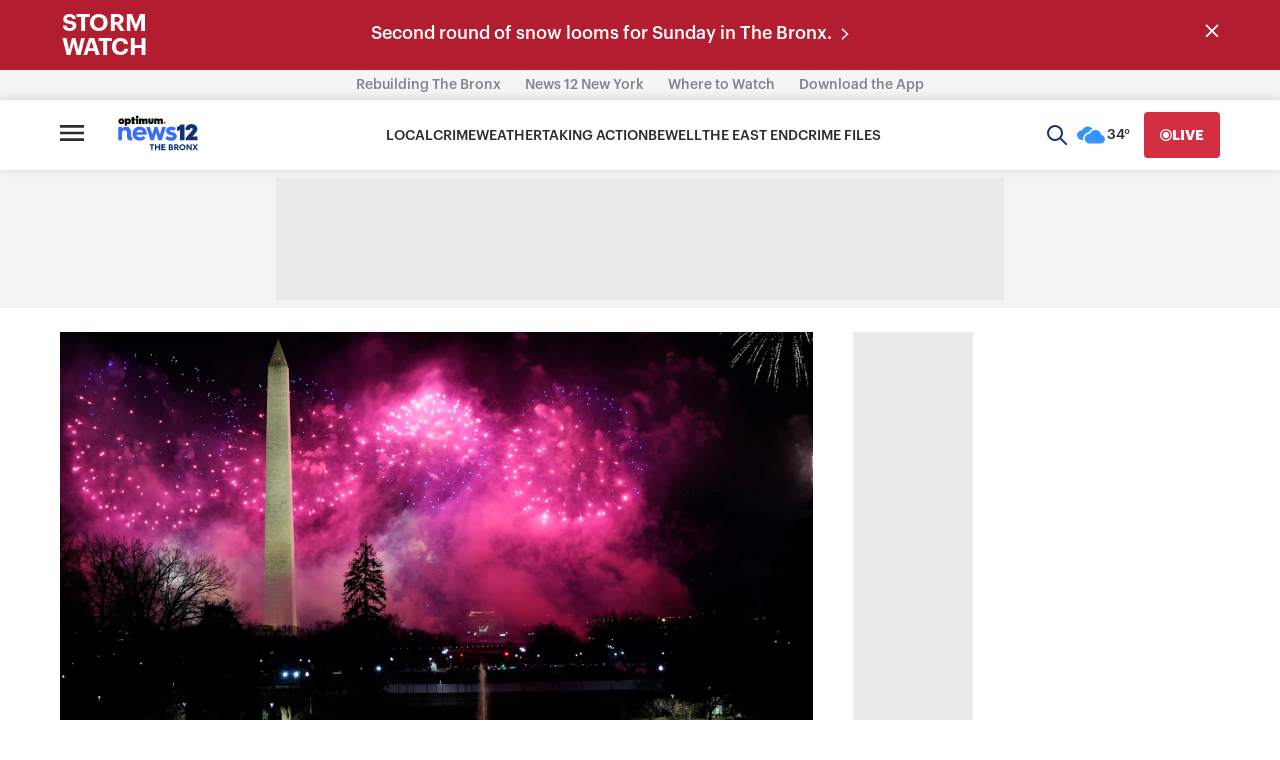

--- FILE ---
content_type: text/plain;charset=UTF-8
request_url: https://c.pub.network/v2/c
body_size: -112
content:
aeac4018-ae50-4fa0-825a-454183900524

--- FILE ---
content_type: text/plain;charset=UTF-8
request_url: https://c.pub.network/v2/c
body_size: -262
content:
47107460-b8f4-48f4-98cc-ad7979e401c9

--- FILE ---
content_type: application/javascript; charset=utf-8
request_url: https://fundingchoicesmessages.google.com/f/AGSKWxVX4wvyWdl_M-0_JJ96zJpeIbjxj8pOJDYDYODWGYn-ktyLu-OZubXHx75eXtmoaTTdUbsCWgRRynIvy-AN4TAqlzm6bN75Zzn8T0RMz1FzHg9-UuKNlz_gsWcWh2ECe9dKoodXNLt_cvRIvoyPEnnz2hhRn-ucsjKjlXen2lAkkzT8pFjgUee73EA=/__rectangle_ads..ke/ads//contextad./468x72_/adyard300.
body_size: -1292
content:
window['2983d981-31a1-4fa5-89cb-deb5f1d69c93'] = true;